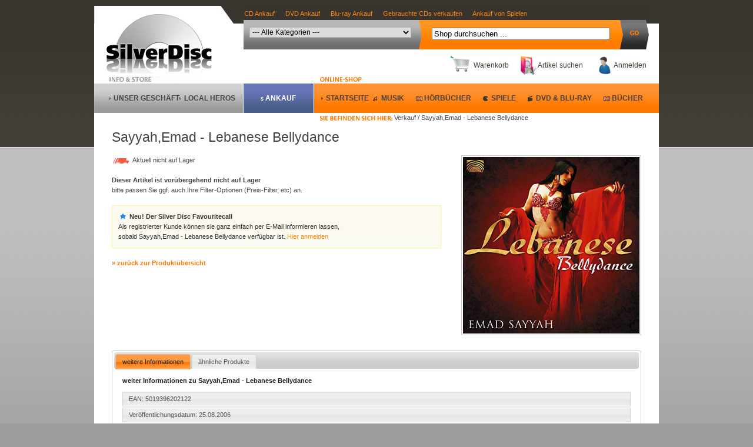

--- FILE ---
content_type: text/html; charset=UTF-8
request_url: https://www.secondhandcds.de/artikel/Sayyah-Emad-Lebanese-Bellydance/910462/5019396202122
body_size: 6312
content:
<!DOCTYPE html PUBLIC "-//W3C//DTD XHTML 1.0 Transitional//EN" "http://www.w3.org/TR/xhtml1/DTD/xhtml1-transitional.dtd">
<html xmlns="http://www.w3.org/1999/xhtml">
	<head>
    
     <script>
// Set to the same value as the web property used on the site
var gaProperty = 'UA-4705622-1';
// Disable tracking if the opt-out cookie exists.
var disableStr = 'ga-disable-' + gaProperty;
if (document.cookie.indexOf(disableStr + '=true') > -1) {
window[disableStr] = true;
}
// Opt-out function
function gaOptout() {
document.cookie = disableStr + '=true; expires=Thu, 31 Dec 2099 23:59:59 UTC; path=/';
window[disableStr] = true;
alert('Das Tracking durch Google Analytics wurde in Ihrem Browser für diese Website deaktiviert.');
}
</script>

<!-- Global site tag (gtag.js) - Google Analytics -->
<script async src="https://www.googletagmanager.com/gtag/js?id=UA-4705622-1"></script>
<script>
  window.dataLayer = window.dataLayer || [];
  function gtag(){dataLayer.push(arguments);}
  gtag('js', new Date());

  gtag('config', 'UA-4705622-1', { 'anonymize_ip': true });
</script> 
		<title>Musik: Sayyah,Emad - Lebanese Bellydance Online bestellen - Silver Disc</title>
		
		<base href="https://www.secondhandcds.de/" />
		<meta http-equiv="Content-Type" content="application/xhtml+xml; charset=utf-8" />
		<meta http-equiv="Content-Language" content="de" /> 
		<meta name="description" content="Sayyah,Emad Lebanese Bellydance online bestellen bei Silver Disc" />
		<meta name="robots" content="noindex,follow" />
		
		
		
		<link href="css/frontend_styles.css" rel="stylesheet" type="text/css" />  
		
		<link href="css/slv-ui/jquery-ui-1.8.custom.css" rel="stylesheet" type="text/css" />  
		
		
		
		<script type="text/javascript" src="js/jquery-1.4.2.min.js"></script>
		
		<script type="text/javascript" src="js/jquery-ui-1.8.custom.min.js"></script>
		
		<script type="text/javascript" src="js/functions.fe.artikel.js"></script>
		
			
		<script type="text/javascript" src="https://apis.google.com/js/plusone.js">
			{lang: 'de'}
		</script>	
		<script type="text/javascript" src="js/functions.fe.js"></script>
		<script type="text/javascript">
			var kdt;
			var lastKeyPressCode;
			
			$(function() { 	
 				$('#sTerm').keydown(function(event) {
 					lastKeyPressCode = event.keyCode;
 					clearTimeout(kdt);
					kdt = setTimeout(onXChange, 500);
 				});
 				
			});
			
			function onXChange() {
 				ajaxCatSearch(lastKeyPressCode, 'https://www.secondhandcds.de/suche/ajax_cat'); 
 			}

		</script>
		
		
		<link rel="image_src" href="https://www.secondhandcds.de/images/products/5/0/5019396202122_small.jpg" />
		
		
	</head>
	<body>
		<div id="mainContainer">
			<div id="header">
			
			<div id="ankauf-links" style="position:absolute; width:520px; height:24px; z-index:1; left:255px; top:5px; visibility: visible">
<a href="https://www.secondhandcds.de/ankauf/cd-ankauf.html" title="CD Ankauf"><font color="#FC8510">CD Ankauf</font></a>&nbsp; &nbsp; &nbsp;
<a href="https://www.secondhandcds.de/ankauf/dvd-ankauf.html" title="DVD Ankauf"><font color="#FC8510">DVD Ankauf</font></a>&nbsp; &nbsp; &nbsp;
<a href="https://www.secondhandcds.de/ankauf/blu-ray-ankauf.html" title="Blu-ray Ankauf"><font color="#FC8510">Blu-ray Ankauf</font></a>&nbsp; &nbsp; &nbsp;
<a href="https://www.secondhandcds.de/ankauf/gebrauchte-cds-verkaufen.html" title="Gebrauchte CDs verkaufen"><font color="#FC8510">Gebrauchte CDs verkaufen</font></a>&nbsp; &nbsp; &nbsp;
<a href="https://www.secondhandcds.de/ankauf/spiele-xbox-wii-ps3-games-ankauf-und-verkauf.html" title="Ankauf von Spielen"><font color="#FC8510">Ankauf von Spielen</font></a>
</div>	
			
				<div id="logo"><a href="https://www.secondhandcds.de" title="Verkauf von gebrauchten und neuer Musik, Filmen, Büchern und Spielen"><img src="images/logo.jpg" alt="Silver Disc" /></a></div>
				<div id="rHeader">
					<div id="searchbar">
						<form action="https://www.secondhandcds.de/suche/nach/interpret_titel" method="post">
							<select id="sCat" name="termcat">
								<option value="all">--- Alle Kategorien ---</option>
								<option class="parenSearchCat" value="maincat-3">Musik</option>
								 
																		<option value="subcat-Ambient">Ambient</option>
								 
																		<option value="subcat-Blues">Blues</option>
								 
																		<option value="subcat-Chansons">Chansons</option>
								 
																		<option value="subcat-Christmas">Christmas</option>
								 
																		<option value="subcat-Comedy-Kabarett">Comedy-Kabarett</option>
								 
																		<option value="subcat-Country">Country</option>
								 
																		<option value="subcat-Dance">Dance</option>
								 
																		<option value="subcat-DJ-Mix">DJ Mix</option>
								 
																		<option value="subcat-Drum-Bass">Drum &amp; Bass</option>
								 
																		<option value="subcat-Dub">Dub</option>
								 
																		<option value="subcat-Easy-Listening">Easy Listening</option>
								 
																		<option value="subcat-Elektro">Elektro</option>
								 
																		<option value="subcat-Funk">Funk</option>
								 
																		<option value="subcat-Geraeusche">Geräusche</option>
								 
																		<option value="subcat-House">House</option>
								 
																		<option value="subcat-Indie">Indie</option>
								 
																		<option value="subcat-Instrumental">Instrumental</option>
								 
																		<option value="subcat-Jazz">Jazz</option>
								 
																		<option value="subcat-Jungle">Jungle</option>
								 
																		<option value="subcat-Klassik">Klassik</option>
								 
																		<option value="subcat-Lounge-Downbeat">Lounge &amp; Downbeat</option>
								 
																		<option value="subcat-Meditation">Meditation</option>
								 
																		<option value="subcat-Metal">Metal</option>
								 
																		<option value="subcat-Musical">Musical</option>
								 
																		<option value="subcat-New-Age">New Age</option>
								 
																		<option value="subcat-Oldies">Oldies</option>
								 
																		<option value="subcat-Rap">Rap</option>
								 
																		<option value="subcat-Reggae">Reggae</option>
								 
																		<option value="subcat-Rock-Pop">Rock Pop</option>
								 
																		<option value="subcat-Sampler-00">Sampler 00</option>
								 
																		<option value="subcat-Sampler-01">Sampler 01</option>
								 
																		<option value="subcat-Sampler-02">Sampler 02</option>
								 
																		<option value="subcat-Sampler-03">Sampler 03</option>
								 
																		<option value="subcat-Sampler-04">Sampler 04</option>
								 
																		<option value="subcat-Sampler-05">Sampler 05</option>
								 
																		<option value="subcat-Sampler-07">Sampler 07</option>
								 
																		<option value="subcat-Sampler-08">Sampler 08</option>
								 
																		<option value="subcat-Sampler-09">Sampler 09</option>
								 
																		<option value="subcat-Sampler-10">Sampler 10</option>
								 
																		<option value="subcat-Sampler-60">Sampler 60</option>
								 
																		<option value="subcat-Sampler-70">Sampler 70</option>
								 
																		<option value="subcat-Sampler-80">Sampler 80</option>
								 
																		<option value="subcat-Sampler-88">Sampler 88</option>
								 
																		<option value="subcat-Sampler-90">Sampler 90</option>
								 
																		<option value="subcat-Sampler-91">Sampler 91</option>
								 
																		<option value="subcat-Sampler-92">Sampler 92</option>
								 
																		<option value="subcat-Sampler-94">Sampler 94</option>
								 
																		<option value="subcat-Sampler-96">Sampler 96</option>
								 
																		<option value="subcat-Sampler-97">Sampler 97</option>
								 
																		<option value="subcat-Sampler-99">Sampler 99</option>
								 
																		<option value="subcat-Schlager">Schlager</option>
								 
																		<option value="subcat-Ska">Ska</option>
								 
																		<option value="subcat-Soul">Soul</option>
								 
																		<option value="subcat-Soundtrack">Soundtrack</option>
								 
																		<option value="subcat-Techno">Techno</option>
								 
																		<option value="subcat-Trainer">Trainer</option>
								 
																		<option value="subcat-Trance">Trance</option>
								 
																		<option value="subcat-Trip-Hop">Trip Hop</option>
								 
																		<option value="subcat-Volksmusik">Volksmusik</option>
								 
																		<option value="subcat-World">World</option>
								 
																		<option value="subcat-World-Afrika">World - Afrika</option>
								 
																		<option value="subcat-World-Europa">World - Europa</option>
								 
																		<option value="subcat-World-Latino">World - Latino</option>
								 
																		<option value="subcat-World-Oriental">World - Oriental</option>
								 
																		<option value="subcat-World-Ostasien">World - Ostasien</option>
								 
																		<option value="subcat-World-Sonstiges">World - Sonstiges</option>
								 
																		<option value="subcat-World-Wide">World - Wide</option>
								 
																		<option value="subcat-Sampler-11">Sampler 11</option>
								 
																		<option value="subcat-Sampler-12">Sampler 12</option>
								 
																		<option value="subcat-Big-Beat">Big Beat</option>
								 
																		<option value="subcat-Hoerbuch">Hörbuch</option>
								 
																		<option value="subcat-Hoerspiel">Hörspiel</option>
								 
																		<option value="subcat-Kinderhoerbuecher">Kinderhörbücher</option>
								 
																		<option value="subcat-Kinderhoerspiel">Kinderhörspiel</option>
								 
																		<option value="subcat-Kindermusik">Kindermusik</option>
								 
																		<option value="subcat-Kuschelsampler">Kuschelsampler</option>
								 
																		<option value="subcat-Sampler-06">Sampler 06</option>
								 
																		<option value="subcat-Sampler-50">Sampler 50</option>
								 
																		<option value="subcat-Sampler">Sampler</option>
								 
																		<option value="subcat-Sampler-87">Sampler 87</option>
								 
																		<option value="subcat-Sampler-89">Sampler 89</option>
								 
																		<option value="subcat-Sampler-93">Sampler 93</option>
								 
																		<option value="subcat-Sampler-95">Sampler 95</option>
								 
																		<option value="subcat-Sampler-98">Sampler 98</option>
								 
																		<option value="subcat-Sampler-13">Sampler 13</option>
								 
																		<option value="subcat-Sampler-14">Sampler 14</option>
								 
																		<option value="subcat-Sampler-15">Sampler 15</option>
								 
																		<option value="subcat-Sampler-16">Sampler 16</option>
								 
																		<option value="subcat-Sampler-17">Sampler 17</option>
																
								<option class="parenSearchCat" value="maincat-2">Videospiele</option>
								 
																		<option value="subcat-3D-Shooter">3D Shooter</option>
								 
																		<option value="subcat-Action-Adventure">Action Adventure</option>
								 
																		<option value="subcat-Adventure">Adventure</option>
								 
																		<option value="subcat-Anwendung">Anwendung</option>
								 
																		<option value="subcat-Aufbauspiel">Aufbauspiel</option>
								 
																		<option value="subcat-Auto-Motorrad">Auto Motorrad</option>
								 
																		<option value="subcat-Beatem-Up">Beat'em Up</option>
								 
																		<option value="subcat-Denk-und-Kinder">Denk und Kinder</option>
								 
																		<option value="subcat-Fliegen">Fliegen</option>
								 
																		<option value="subcat-Jump-and-Run">Jump and Run</option>
								 
																		<option value="subcat-Karaoke">Karaoke</option>
								 
																		<option value="subcat-Rollenspiel">Rollenspiel</option>
								 
																		<option value="subcat-Simulation">Simulation</option>
								 
																		<option value="subcat-Sport">Sport</option>
								 
																		<option value="subcat-Strategie">Strategie</option>
								 
																		<option value="subcat-Taktik-Shooter">Taktik Shooter</option>
								 
																		<option value="subcat-Trainer">Trainer</option>
																
								<option class="parenSearchCat" value="maincat-4">DVD & Blu-ray</option>
								 
																		<option value="subcat-Abenteuer">Abenteuer</option>
								 
																		<option value="subcat-Action">Action</option>
								 
																		<option value="subcat-Anime">Anime</option>
								 
																		<option value="subcat-Bollywood">Bollywood</option>
								 
																		<option value="subcat-Doku">Doku</option>
								 
																		<option value="subcat-Drama">Drama</option>
								 
																		<option value="subcat-Eastern">Eastern</option>
								 
																		<option value="subcat-Erotik">Erotik</option>
								 
																		<option value="subcat-Heimatfilm">Heimatfilm</option>
								 
																		<option value="subcat-Historie">Historie</option>
								 
																		<option value="subcat-Horror">Horror</option>
								 
																		<option value="subcat-Kinderfilme">Kinderfilme</option>
								 
																		<option value="subcat-Klassiker">Klassiker</option>
								 
																		<option value="subcat-Komoedie">Komödie</option>
								 
																		<option value="subcat-Krieg">Krieg</option>
								 
																		<option value="subcat-Krimi">Krimi</option>
								 
																		<option value="subcat-Literaturverfilmung">Literaturverfilmung</option>
								 
																		<option value="subcat-Maerchen">Märchen</option>
								 
																		<option value="subcat-Musik-DVD">Musik DVD</option>
								 
																		<option value="subcat-Romantik">Romantik</option>
								 
																		<option value="subcat-Science-Fiction">Science Fiction</option>
								 
																		<option value="subcat-Serie">Serie</option>
								 
																		<option value="subcat-Sport">Sport</option>
								 
																		<option value="subcat-Thriller">Thriller</option>
								 
																		<option value="subcat-Trainer">Trainer</option>
								 
																		<option value="subcat-UMD">UMD</option>
								 
																		<option value="subcat-Vortrag">Vortrag</option>
								 
																		<option value="subcat-Western">Western</option>
								 
																		<option value="subcat-Zeichentrick">Zeichentrick</option>
								 
																		<option value="subcat-Anspruch">Anspruch</option>
								 
																		<option value="subcat-Blu-ray-Disc">Blu-ray Disc</option>
								 
																		<option value="subcat-Biografie">Biografie</option>
								 
																		<option value="subcat-Buehne">Bühne</option>
								 
																		<option value="subcat-Fantasy">Fantasy</option>
								 
																		<option value="subcat-Katastrophenfilm">Katastrophenfilm</option>
								 
																		<option value="subcat-Monumental">Monumental</option>
								 
																		<option value="subcat-Musical">Musical</option>
								 
																		<option value="subcat-Comicverfilmung">Comicverfilmung</option>
								 
																		<option value="subcat-Animation">Animation</option>
								 
																		<option value="subcat-Tanzfilm">Tanzfilm</option>
								 
																		<option value="subcat-Kinderserie">Kinderserie</option>
																
								<option class="parenSearchCat" value="maincat-7">Bücher</option>
								 
																		<option value="subcat-Buch">Buch</option>
								 
																		<option value="subcat-Buch-Bildband">Bildband</option>
								 
																		<option value="subcat-Buch-Biographie">Biographie</option>
								 
																		<option value="subcat-Buch-ComicHumor">Comic&amp;Humor</option>
								 
																		<option value="subcat-Buch-Computer">Computer</option>
								 
																		<option value="subcat-Buch-Esoterik">Esoterik</option>
								 
																		<option value="subcat-Buch-Fachbuch">Fachbuch</option>
								 
																		<option value="subcat-Buch-Fantasy">Fantasy</option>
								 
																		<option value="subcat-Buch-Hobby">Hobby</option>
								 
																		<option value="subcat-Buch-Kinderbuch">Kinderbuch</option>
								 
																		<option value="subcat-Buch-Kochen">Kochen</option>
								 
																		<option value="subcat-Buch-Krieg">Krieg</option>
								 
																		<option value="subcat-Buch-KrimiThriller">Krimi&amp;Thriller</option>
								 
																		<option value="subcat-Buch-KulturGeschichte">Kultur&amp;Geschichte</option>
								 
																		<option value="subcat-Buch-Lexikon">Lexikon</option>
								 
																		<option value="subcat-Buch-MedizinGesundheit">Medizin&amp;Gesundheit</option>
								 
																		<option value="subcat-Buch-MusikFilm">Musik&amp;Film</option>
								 
																		<option value="subcat-Buch-Naturwissenschaft">Naturwissenschaft</option>
								 
																		<option value="subcat-Buch-Politik">Politik</option>
								 
																		<option value="subcat-Buch-Ratgeber">Ratgeber</option>
								 
																		<option value="subcat-Buch-Reise">Reise</option>
								 
																		<option value="subcat-Buch-Religion">Religion</option>
								 
																		<option value="subcat-Buch-RomaneGedichte">Romane&amp;Gedichte</option>
								 
																		<option value="subcat-Buch-Schulbuch">Schulbuch</option>
								 
																		<option value="subcat-Buch-Science-Fiction">Science Fiction</option>
								 
																		<option value="subcat-Buch-Sprache">Sprache</option>
								 
																		<option value="subcat-Buch-Technik">Technik</option>
								 
																		<option value="subcat-Buch-Tiere">Tiere</option>
																
								
							</select>
							<input type="text" id="sTerm" name="term" autocomplete="off" value="Shop durchsuchen ..."/>
							<script type="text/javascript">
								$('#sTerm').toggleValue('Shop durchsuchen ...');
							</script>
							<input type="image" alt="Suchen"  class="sBtn" src="https://www.secondhandcds.de/images/dot.gif">
						</form>
						<div id="result_holder"></div>
					</div>
					
					<div id="metaNav">
												<a href="https://www.secondhandcds.de/account" class="login_icon" title="Zu Ihrem Kundenaccount">Anmelden</a>
												
						<a href="https://www.secondhandcds.de/suche" class="search_icon" title="Suche nach Interpret und Titel, Songtiel oder EAN">Artikel suchen</a>
						
												<a onclick="openModalCart('https://www.secondhandcds.de/');" class="cart_icon" title="Ihr Warenkorb" rel="nofollow"> Warenkorb</a>
						<div id="modal_cart">
							<div id="cart_holder"></div>
						</div>
						
					</div>
					
					<div id="followNav">
						Verkauf / Sayyah,Emad - Lebanese Bellydance
					</div>
					
					<div class="clear"></div>
					<div id="langSelect">
						<!-- <a href="https://www.secondhandcds.de/" title="deutsch"><img src="images/flag_de.png"></a><br>
						<a onclick="alert('Cooming soon!');" title="english"><img src="images/flag_en_deactive.png"></a><br>
						<a onclick="alert('En Breve');" title="espanol"><img src="images/flag_es_deactive.png"></a><br>
						<a onclick="alert('Bientôt');" title="français"><img src="images/flag_fr_deactive.png"></a><br>
						-->
					</div>
					
					
				</div>
			</div>
			
			<div id="navigation">
								<ul>
					<li class="first"><a href="https://www.silverdisc.de/wir-ueber-uns/" target="_slv" title="Wer ist Silver Disc">Unser Geschäft</a></li>
					<li class="second"><a href="https://www.silverdisc.de/lokale-musik/" target="_slv" title="Kuensteler bei uns aus dem Kiez">Local Heros</a></li>
					<li class="third"><a href="https://www.secondhandcds.de/ankauf" title="Online Ankauf von gebrauchten und neuen CD, DVD, Blu-ray und Spielen">Ankauf</a></li>
					
					<li class="fourth"><a href="https://www.secondhandcds.de/" title="">Startseite</a></li>
					
					<li class="dynamic music"><a href="https://www.secondhandcds.de/verkauf/musik" title="">Musik</a></li>
					<li class="dynamic audiobook"><a href="https://www.secondhandcds.de/verkauf/hoerbuecher" title="">Hörbücher</a></li>
					<li class="dynamic game"><a href="https://www.secondhandcds.de/verkauf/videospiele" title="">Spiele</a></li>
					<li class="dynamic video"><a href="https://www.secondhandcds.de/verkauf/video" title="">DVD & Blu-Ray</a></li>
					<li class="dynamic book"><a href="https://www.secondhandcds.de/verkauf/buecher" title="">Bücher</a></li>
				</ul>
			</div>

			<div class="outline-creator">		
				<div id="main" class="middle layout-1column">
					
															
					<div class="product">
	
		<div itemscope itemtype="http://schema.org/Product">
	<h1 itemprop="name">Sayyah,Emad - Lebanese Bellydance</h1>
	<br/>
	<div class="product_image"><img src="https://www.secondhandcds.de/images/products/5/0/5019396202122.jpg" width="300px" alt="Sayyah,Emad - Lebanese Bellydance" itemprop="image" /></div>
	
	<div class="product_desc">
		<span class="replenishment r1">Aktuell nicht auf Lager</span><br/>
		<br/>
		<div class="variants">
				
			<strong>Dieser Artikel ist vorübergehend nicht auf Lager</strong><br/>bitte passen Sie ggf. auch Ihre Filter-Optionen (Preis-Filter, etc) an.
			<br/><br/>
						<div class="ui-widget">
				<div class="ui-state-highlight" style="padding:10px;">
					<span class="ui-icon ui-icon-star" style="float: left; margin-right: 0.3em;"></span>
										<strong>Neu! Der Silver Disc Favouritecall</strong><br/>
					Als registrierter Kunde können sie ganz einfach per E-Mail informieren lassen,<br/>sobald Sayyah,Emad - Lebanese Bellydance  verfügbar ist. <a href="https://www.secondhandcds.de/account" style="color:#ff8800;" title="registrieren">Hier anmelden</a>
									</div>
			</div>
					
				</div>

						
		<br/>
		<a href=""><strong>&raquo; zurück zur Produktübersicht</strong></a><br/><br/>
		
		
	</div></div>
	
	<div class="clear"></div>
	
	<div id="tabs">
		<ul>
			<li><a href="#tabs-1">weitere Informationen</a></li>
			
						
			<li><a href="#tabs-3">ähnliche Produkte</a></li>
			
		</ul>
		
		<div id="tabs-1">
			<p><strong>weiter Informationen zu Sayyah,Emad - Lebanese Bellydance</strong></p>
			<ul class="ui-sortable">
				<li class="ui-state-default">EAN: 5019396202122</li>
				<li class="ui-state-default">Veröffentlichungsdatum: 25.08.2006</li>
				<li class="ui-state-default">Label: Arc Music Productions (DA Music)</li>
				<li class="ui-state-default">Format:  Audio CD </li>
			</ul>
		</div>
		
				
		<div id="tabs-3">
			<div id="container">
					</div>
			<div class="clear"></div>
		</div>
	</div>
	<p>
		* Es erfolgt kein Ausweis der Umsatzsteuer, da der Umsatz der Differenzbesteuerung gem. §25a UStG unterliegt. Preise zzgl. <a onmouseover="helper('versandkosten', this, 'https://www.secondhandcds.de/');" onmouseout="helper(false);" title="">Versandkosten</a>
	</p>

	<p>
	 <a href='https://www.amazon.de/gp/product/B000H80L2M?tag=silverdisc01-21' rel="nofollow" target="_blank">Bei Amazon kaufen</a>
	</p>
	<div class="clear"></div>
	
</div>
<script type="text/javascript">
	$(function() {
		$("#tabs").tabs({
			collapsible: true,
			selected: 0
		});
		
				
		loadSimilarities('https://www.secondhandcds.de/', '#tabs-3', '5019396202122');
		
			});
</script>
					
				</div>

			</div>
			
			<div id="footer">
				<div id="contactFooter">
					
					
					<ul>
						<li class="first">
							<img src="images/static_teaser/headset.jpg" alt="Kontakt" />
						</li>
						<li class="second">
							
							<h5>Unser Silver Disc Service</h5>
							Silver Disc ist Ihr professioneller Partner beim <a href="https://www.secondhandcds.de/verkauf" title="Verkauf von gebrauchten und neuen CDs, Büchern, Spielen, DVDs und Blu-rays">Verkauf</a> und <a href="https://www.secondhandcds.de/ankauf" title="Ankauf von gebrauchten Büchern,CDs, DVDs, Spielen uvm.">Ankauf</a> von Musik und Filmen. Bei Fragen bieten wir Ihnen den bestmöglichen Service. Wir freuen uns auf Sie!
						</li>
						<li class="third">
							<h5>Rufen Sie uns zum Festnetztarif an!</h5>
							<strong>Telefon: 030 - 6 18 93 42</strong><br />
							Montag - Donnerstag: 10:00 - 19:00 Uhr<br />
                            Freitag: &nbsp; &nbsp; &nbsp;&nbsp;&nbsp;&nbsp;&nbsp;&nbsp;&nbsp;&nbsp;10:00 - 18:00 Uhr<br />
							Samstag: &nbsp; &nbsp; &nbsp;&nbsp;&nbsp;&nbsp;&nbsp;&nbsp;&nbsp;&nbsp;11:00 - 13:00 Uhr<br />
							<a href="mailto:laden@silverdisc.de">Uns per E-Mail kontaktieren</a>
						</li>
						<li class="fourth">
							<!--<h5>Newsletter Anmeldung:</h5>-->
							<!--Bitte geben Sie Ihre E-Mail Adresse ein:<br/>-->
							<!--<form action="https://www.secondhandcds.de/startseite/newsletter_doi" method="post">-->
								<!--<input type="text" name="nladd" class="input-text" style="width:190px;"/>-->
								<!--<input type="submit" id="nladdsubmit" value="Eintragen"/>-->
								<!--<script>-->
								<!--$("#nladdsubmit").button({-->
									<!--icons: {primary: 'ui-icon-gear'}-->
								<!--});-->
								<!--</script>-->
							<!--</form>-->
					
						</li>
					</ul>
					<div class="clear"></div>
					<a href="https://www.secondhandcds.de/informationen/zahlungsarten" title="Bezahmethoden PayPal"><img src="images/banner/payment.png" alt="Bezahmethoden PayPal" /></a>
					
				</div>	
				
								
					
				<div id="mainFooter">
					<a href="https://www.secondhandcds.de/informationen/ankaufsbedingungen" title="Ankaufsbedingungen">Ankaufsbedingungen</a> |
					<a href="https://www.secondhandcds.de/informationen/agb" title="AGB">AGB</a> |
					<a href="https://www.secondhandcds.de/informationen/datenschutzhinweis" title="Datenschutzhinweis">Datenschutzhinweis</a> |
					<a href="https://www.secondhandcds.de/informationen/widerruf" title="Widerrufsbelehrung">Widerrufsbelehrung</a> |
					<a href="https://www.secondhandcds.de/informationen/muster_widerruf" title="Muster Widerrufformular">Muster Widerrufformular</a> |
					<a href="https://www.secondhandcds.de/informationen/versandkosten_lieferung" title="Versandkosten und Lieferung">Versandkosten und Lieferung</a> |
					<a href="https://www.secondhandcds.de/informationen/zahlungsarten" title="Zahlungsarten">Zahlungsarten</a> |
					<a href="https://www.secondhandcds.de/informationen/impressum" title="Impressum">Impressum</a> |
					<a href="https://www.secondhandcds.de/informationen/anfahrt" title="Anfahrtsbeschreibung">Anfahrtsbeschreibung</a> |
					<a href="https://www.secondhandcds.de/sitemap/produkte/musik" title="Alle CDs, DVDs, Blu-ray, Spiele und Bücher - Silver Disc Ankauf Verkauf">Alle Artikel</a>
					
					
					
					
					
				</div>
				
				<div id="testtext">				
						<br/><br/><br/><br/><br/>
					</div>
				
			</div>
			
		</div>
		<div id="helper"><div id="help_holder"></div></div>
		<div id="scrollHelper">
			<div class="sHCenter">
				<a href="#" id="toTop">Nach oben scrollen</a>
				
				<a href="https://www.secondhandcds.de/suche" class="search_icon" title="Suche nach Interpret und Titel, Songtiel oder EAN">Artikel suchen</a>
					
								<a onclick="openModalCart('https://www.secondhandcds.de/');" class="cart_icon" title="Ihr Warenkorb"> Warenkorb</a> 
			</div> 
		</div>
	</body>

</html>


--- FILE ---
content_type: text/html; charset=UTF-8
request_url: https://www.secondhandcds.de/artikel_ajax/prepareSimilarities
body_size: 38
content:
EXIT

--- FILE ---
content_type: text/css
request_url: https://www.secondhandcds.de/css/frontend_styles.css
body_size: 3650
content:
	HTML {
		/*overflow-y:scroll;*/
	}
	
	BODY {
		/*overflow-y:hidden;*/
		margin:0; 
		padding:0;
		background:#9d9d9d url(../images/pageBg.jpg) repeat-x;

		margin-top:0;
		
		color:#444444;
		font:11px/1.55em arial,helvetica,sans-serif;
	}
	
	FORM {
		margin:0;
	}
	
	IMG {
		border:0;
	}
	
	A {
		text-decoration:none; 
		color:#444444;
	}
	
	a.selected {
		color:#ff7800 !important;
	}
	
	a.blue {
		color:#6775b7 !important;
	}
	
	LABEL {
		cursor:pointer;
	}
		
	
	input.input-text, select, textarea {
		border:1px solid #B6B6B6;
		font:12px arial,helvetica,sans-serif;
	}
	input, select, button {
		vertical-align:middle;
	}
	
	input.input-text:focus {
		background:#ffe6c9 !important;
		
	}
	
		
	#mainContainer {
		position:relative;
		width:960px;
		height:auto;
		margin-left:auto;
		margin-right:auto;
	}
	
		
		#header {
			position:relative; 
			top:0;
			left:0;
			height:115px;
			margin-top:10px; 
			padding:0;
			z-index:1; 
		}
			
			#langSelect {
				position:relative; 
				top:-50px; 
				left:706px;
				width:15px;
			}
		
			#logo {
				float:left; 
				width:237px; 
				height:115px; 
			}
			
			#rHeader {
				float:left;
				width:706px; 
				height:115px; 
				padding-left:17px;
				background:url(../images/rHeadBg.jpg) repeat-x;
			}
			
			#searchbar {
				position:relative;
				width:690px; 
				height:75px;
				background:url(../images/searchBarBg.jpg) no-repeat;
			}
				
				#searchbar .sBtn {
					height:50px; 
					width:60px; 
					background-color:transparent;
					position:relative; 
					left:630px;
					top:24px;
				}
			
				#sCat {
					position:absolute; 
					top:36px;
					left:10px;
					width:275px; 
				}    
				
				#sCatContent {
					position:inherit !important; 
					width:275px; 
				}        
				
				
					
					#sCat option {
						margin-left:20px;
					}
					
					#sCat option.first {
						margin-left:0;	
					}
				
					#sCat option.parent-cat {
						background-color:#ff7800; 
						font-weight:bold;
						margin-left:0;
					}

				
				#sTerm {
					position:absolute; 
					top:37px; 
					left:320px; 
					width:295px;
				}
			
			
			#metaNav {
				color:#473c2d;
				text-align:right; 
				width:685px;
				padding:10px 5px 0 0;
				height:32px;
			}
			
				#metaNav a {
					color:#473c2d;
				}
		
		#navigation {
			position:relative;
			width:960px;
			height:90px;
			/*background:#fff url(../images/slv/topNaviBg.png) 0 5px no-repeat;*/
			background:#fff url(../images/topNaviBg_new.png) 0 5px no-repeat;
			margin:0; 
			padding:0;
			z-index:0;
			font-size:1.1em;
		}
		
		#followNav {
			position:absolute; 
			top:182px;
			left:510px;
			z-index:100; 
		}
		
			#navigation UL {
				position:relative; 
				top:34px;
				left:25px;
				margin:0; 
				padding:0; 
			}
			
				#navigation UL LI {
					list-style-type:none; 
					float:left; 
					text-transform:uppercase;
					font-weight:bold;
					width:112px;
					
				}
				
					#navigation LI  {
						background: url(../images/staticNavA.gif) no-repeat scroll 0 6px transparent;
						padding-left:8px;
					}
					
					#navigation A:hover {
						color:#fff;
					}
					
					#navigation .first {
						
					}
					
					#navigation .second {
						width:100px;
						margin-right:30px;
					}
					
					#navigation .third {
						width:50px;
						margin-right:45px;
						background: url(../images/staticNavAA.png) no-repeat scroll 0 5px transparent;
					}
					#navigation .third a {
						color:#fff; 
					}
					
					#navigation .fourth {
						width:80px;
					}
					
					#navigation .dynamic {
						width:auto !important;
						margin-right:20px;
						padding-left:14px;
					} 
					
					#navigation .music {
						background: url(../images/nav_musik.png) no-repeat scroll 0 5px transparent;
					}
					
					#navigation .audiobook {
						background: url(../images/nav_book.png) no-repeat scroll 0 5px transparent;
					}
					
					#navigation .game {
						background: url(../images/nav_pacman.png) no-repeat scroll 0 4px transparent;
					}
					
					#navigation .video {
						background: url(../images/nav_dvd.png) no-repeat scroll 0 3px transparent;
					}
					
					#navigation .book {
						background: url(../images/nav_book.png) no-repeat scroll 0 5px transparent;
					}
	
	.outline-creator  {
		background:none repeat scroll 0 0 #FFFFFF;
		position:relative;
		z-index:0;
	}
	.outline-creator {
		padding-top:5px;
	}
	
	a  {
		cursor:pointer !important;
	}
	
	.outline-creator a {
		color:#FF7800;
		text-decoration:none;
	}
	
	
	/* LAYOUTS */ 
	
	.layout-1column  {
		padding:0 30px 40px;
	}
	
	.middle {
		min-height:350px;
	}
	
	/* LAY END */
	
	
	#footer {
		border-top:5px solid #ff7800;		
	}
	
		#contactFooter {
			
			padding:10px 16px 10px 16px; 
			margin-bottom: 16px;
			background-color: #fff;	
			background:#fff url(../images/pageBottomBg.jpg) bottom right no-repeat;
		}
		
			#contactFooter a {
				background:none; 
				padding:0; 
				margin:0; 
				font-weight:bold; 
			}
		
			#contactFooter ul {
				margin:0; 
				padding:0; 
				list-style-type: none; 
			}
			
			#contactFooter ul li {
				float:left; 
				width:254px;
				margin-right:20px;
			}
			
				#contactFooter .first {
					width:86px; 
				}
				
		#centeredFooter, #centeredFooter A { text-align:center; color:#fff; }
	
	
	
	
	
	h1, h3 {
		font-size:1.35em;
		line-height:1.2em;
		margin-bottom:0.4em;
	}
	
	h1 {
		font-size:23px;
		font-weight:normal !important;
		margin:0;
		text-align:left;
		text-transform:none !important;
	}
	
	
	h5 {
		font-size:1.05em;
		line-height:1.35em;
		margin-bottom:0.4em;
	}
	
	
	.category-select {
		margin:0; 
		padding:0;
	}
	
	.category-select li {
		list-style-type:none; 
		float:left; 
		margin-right:20px; 
		width:100px;
		
	}
	
	#pagination {
		border:1px solid #c9c9c9; 
		margin:1px 0 1px 0;
		padding:5px 10px 5px 10px;
	}
	
		#pagination div {
			width:33%;
			float:left; 
		}
		
		#pagination .center {
			text-align:center; 
			width:34%;
		}
		
		#pagination .center strong,
		#pagination .center a {
			background:#c9c9c9;  
			padding:0 4px 0 4px;
		}
	
	.item {
		padding:10px 0 20px 0;
		margin-bottom:10px;
		border-bottom:1px solid #c9c9c9; 
		
	}
		
		
		.product .product_image,
		.item .product_image {
			width:160px; 
			min-height:140px; 
			overflow-x:hidden;
			
			padding:2px; 
			border:1px solid #c9c9c9;
			
			float:left; 
			
			margin-right:25px; 
			
			text-align:center;
		}
		
			.alert .product_image {
				width:75px;
				min-height:0px !important;  
			}
			
			
			.product .product_image {
				float:right;
				width:300px;
				height:300px;
				overflow:hidden;
				margin-bottom:25px; 
				margin-right:0; 
				margin-left:25px;
				vertical-align:center;
			}
		
		.product .product_desc,
		.item .product_desc {
			width:450px;
			float:left;
		}
			.product .product_desc {
				width:560px;
			}
		
		.item .product-purchase {
			float:left; 
			width:160px;
			margin-left:20px;
			border-left:1px solid #c9c9c9; 
			padding-left:20px;
		}
		
		.product .variant,
		.item .variant {
			border-bottom:1px solid #c9c9c9;
			padding:0 0 5px 0;
			margin:0 0 5px 0;
		}
		
		.product .variant span,
		.item .variant span {
			float:left;
		}
		
			.product .variant span.condition ,
			.item .variant span.condition {
				width:170px; 
				padding-right:20px;
			}
			
			.product .variant span.price,
			.item .variant span.price {
				width:80px;
				font-weight:bold;
				color:#ff7800;
				font-size:13pt;
			}
			
			.product .variant span.price.special,
			.item .variant span.price.special {
				width:80px;
				font-weight:bold;
				color:green;
				font-size:13pt;
			}
			
			.product .variant span.price.yellow ,
			.item .variant span.price.yellow {
				color:#000;
				 
				 
			}
			
			.product .variant span.price.yellow DIV,
			.item .variant span.price.yellow DIV {
				position:relative; 
				top:-20px;
				left:-8px;
				width:87px; 
				height:23px; 
				z-index:-200;
				background:url(../images/price_brush.png) 0 0 no-repeat;
			}
				
			
			.product .variant span.price EM, 
			.item .variant span.price EM{
				font-style:normal !important; 
			}
			
			.product .variant span.addto,
			.item .variant span.addto {
				width:auto !important;
				font-weight:bold;
				color:#ff7800;
				font-size:13pt;
			}
			
			span.addto .ui-button {
				width:175px;
			}
		
		.item H3 {
			color:#696969;
			font-size:10pt;
			margin-top:0;
		}
		
		.item H3 A {
			color:#696969;
		}
		
		.simproduct {
			float:left; 
			margin:20px;
			width:220px;
			height:235px;
			text-align:center;
		}
		
			.simproduct img {
				padding:2px;
				border:1px solid #c9c9c9;
			}
			
		
		.cart_items {
			float:left; 
			width:400px; 
			margin-right:50px;
		}
		
			.cart_items span {
				float:left; 
				margin-right:20px;
			}
			
			.cart_items span.title {
				width:180px;
			}
			
			.cart_items span.price {
				color:#FF7800;
			}
			
			.cart_items .item {
				border-bottom:1px solid #c9c9c9;
				padding:5px;
			}
			
			.cart_items .item img {
				width:45px; 
				height:45px; 
			}
		
		
		.cart_summary {
			float:left; 
		}
		
		.cart_summary a {
			color:#ff7800 !important;
		}
		.cart_summary strong {
			font-size:11pt; 
			color:#FF7800;
		}
		
		.cart_icon {
			background:url("../images/icons/cart.png") no-repeat; 
			padding-left:40px; 
			height:32px;
			line-height:32px;
			display:block; 
			float:right;
			font-size:9pt;
		}
		
		.cart_icon_full {
			background:url("../images/icons/cart_full.png") no-repeat; 
			padding-left:40px; 
			height:32px;
			line-height:32px;
			display:block; 
			float:right;
			font-size:9pt;
		}
		
		.checkout_icon {
			background:url("../images/icons/checkout.png") no-repeat; 
			padding-left:40px; 
			height:32px;
			line-height:32px;
			display:block; 
			float:right;
			font-size:9pt;
			margin-left:10px;
		}
		
		.search_icon {
			background:url("../images/icons/search.png") no-repeat; 
			padding-left:29px; 
			height:32px;
			line-height:32px;
			display:block; 
			float:right;
			font-size:9pt;
			margin-left:20px;
		}
		
		.login_icon {
			background:url("../images/icons/login.png") no-repeat; 
			padding-left:32px; 
			height:32px;
			line-height:32px;
			display:block; 
			float:right;
			font-size:9pt;
			margin-left:20px;
		}
		
		.replenishment {
			padding:0 0 0 35px; 
		}
		
		
		
		.r0 {
			height:20px;
			background:url("../images/replenishment.png") no-repeat scroll 0 0 transparent;
		}
		
		.r1 {
			height:20px;
			background:url("../images/replenishment.png") no-repeat scroll 0 -64px transparent;
		}
	
		.ui-sortable {
			list-style-type:none;
			padding:0; 
		}
		
			.ui-sortable li {
				padding:3px 10px 3px 10px;
				margin-bottom:2px; 
			}
		
	#result_holder {
		display:none;
		position:absolute;
		left:110px;
		top:62px;
		z-index:1000;
		width:490px; 
		
		padding:10px;
		
		border:1px solid #747474;
		background:white;
	}
		
		.result_item {
			border-bottom:1px solid #c9c9c9;
			padding-bottom:2px;
			margin-bottom:2px;
			cursor:pointer;
		}
		
			.result_item:hover {
				background:#e0e0e0; 
			}
		
		.result_item .product_image {
			border:1px solid #c9c9c9; 
			padding:2px; 
			float:left; 
			margin-right:10px;
		}
		
		.result_item .product_desc {
			float:left; 
			margin-right:15px;
			width:200px; 
		}
		
		.result_item .product_info {
			float:left; 
		}
		
		.result_item .price {
			color:#FF7800;
			font-weight:bold; 
			float:left; 
			text-align:right;
			width:80px;
		}
	
	.parenSearchCat {
		background:#FF7800;
	}
	
	
		.genre {
			border:1px solid #DEDEDE;
			height:31px;
			padding:0 10px 0 10px;
			margin:0; 
		}
		
		.genre ul, ol {
			margin:0; 
			padding:0;
			list-style:none outside none;
		}
		
			.genre-items li {
				margin:0;
				padding:0;
				float:left;
				background:#fff url(../images/slv/genre-arrow.gif) right 0 no-repeat;
				padding-right:10px;
				margin-right:5px;
				line-height:31px; 
				height:31px;
			}
				.genre-items li.last {
					background:transparent;
					margin-right:0; 
					padding-right:0;
				}				
			
			.genre-items li a {
				color:#696969;
			}
				.genre-items li.last a {
					/*color:#FF7800;*/
					color:#696969;
				}	
	
	
	/*startseite*/ 
	
	#left {
		width:200px; 
		margin-right:28px; 
		float:left; 
	}
	
		#left .box {
			background:#f6f6f6;
			margin-bottom:10px; 
		}
		
		#left .box.centered {
			text-align:center; 
			background:transparent;
		}
		
		#left .box .head {
			background:#e7e7e7;
			padding:1px 10px;
			color:#696969; 
			font-weight:bold;
		}
		
		#left .box .content {
			padding:10px;
		}
		
			#left .box .content input.input-text {
				height:20px;
				line-height:20px; 
			}
		
		#left .box.orange .head {
			background:#FF7800; 
			color:#fff;
		}
		
		#left .box.blue .head {
			background:#315c99; 
			color:#fff;
		}
		
		#left .box .content .newProduct {
			margin-bottom:5px;
		}
		
		#left .box .content .newProduct A {
			color:#444444 !important;
		}
		
		#left .box .content .newProduct IMG {
			padding:2px; 
			border:1px solid #c9c9c9; 
			float:left;
			margin-right:5px;
		}
	
	#right {
		width:657px;
		float:left; 
	}
	
	
	#searchControl {
		/*885*/
	}
	
		#searchControl .box {
			width:271px; 
			height:115px;
			float:left; 
			margin-right:10px; 
			border:1px solid #c9c9c9;
			padding:10px; 
		}
		
		#searchControl .box.last {
			width:272px;
			margin-right:0; 
		}
		
		#searchControl .box STRONG SPAN {
			color:#FF7800;
		}
		
		#searchControl .box INPUT.input-text {
			width:269px;
			height:22px;
			line-height:22px;
			margin:5px 0 5px 0;
		}
	
	.icon_newproducts {
		background:url("../images/icon_asterick.gif") no-repeat; 
		padding-left:15px;
		font-weight:bold;
	}
	
	.icon_rss {
		background:url("../images/icon_feed.gif") no-repeat; 
		padding-left:15px;
		font-weight:bold;
	}
	
	.special_offer_10p  {
		background:url("../images/slv/special_offer_10p.png") no-repeat scroll 0 0 transparent;
		height:60px;
		left:125px;
		top:-10px;
		position:absolute;
		width:60px;
	}
	
	S {
		color:#444 !important;
		font-size:8pt; 
	}
	
	
	#stepIndicator {
		border:1px solid #ff7800;
		padding:5px;
	}
	
		#stepIndicator UL {
			margin:0; 
			padding:0; 
		}
		
		#stepIndicator LI {
			list-style-type:none; 
			float:left; 
			height:33px; 
			line-height:33px;
			width:160px;
			padding-left:40px;
			margin-right:20px; 
			background:url(../images/icons/step_arrow_light.png) left 0 no-repeat; 
		}
		
		#stepIndicator LI.selected {
			background:url(../images/icons/step_arrow.png) left 0 no-repeat; 
		}
	
	.flr {
		float:right;
	}
	
	A.orange {
		color:#ff7800 !important;
	}
	
	P.limitwidth {
		width:650px;
	}
	
	#mainFooter {
		text-align:center;
		color:#eee; 
		
	}
	
		#mainFooter A {
			color:#fff;
		}
		
		#mainFooter A:HOVER {
			color:#ff7800;
		}
	
	.cms1CPLeft {
		width:400px;
		margin-right:20px;
		float:left;
	}
	
	.cms1CPRight {
		width:400px;
		float:left; 
	}
	
	#scrollHelper {
		display:none;
		width: 100%;
		border-top: 1px solid #ddd;
		background:#fff;
		text-align: center;
		padding: 10px;
		position: fixed;
		bottom: 0px;
		right: 0px;
		cursor: pointer;
		text-decoration:none;
		background:url(../images/toolbarBg.png) repeat-x; 

	}
		.sHCenter {
			width:940px;
			margin-left:auto;
			margin-right:auto;
		}
		
		#scrollHelper .cart_icon_full,
		#scrollHelper .cart_icon {
			
		}
	
		#toTop {
			float:left; 
		  	cursor: pointer;
		  	background:url(../images/toTop.png) no-repeat; 
		  	height:33px; 
		  	font-size:9pt; 
		  	line-height:33px;
		  	padding-left:35px;
		}

	
	.red {
		color:#ff0000;
	}
	
	.clear {
		clear:both;
	}
	
	
	
		

--- FILE ---
content_type: application/javascript
request_url: https://www.secondhandcds.de/js/functions.fe.artikel.js
body_size: 456
content:
	
	function loadSimilarities(baseUrl, obj, ean) {
		
		$(obj +' #container').html('<p><strong>Bitte warten</strong>, ähnliche Produkte werden geladen ...</p>');
		$.post(baseUrl+'artikel_ajax/prepareSimilarities', {ean:ean}, function(data) {
			if (data == 'EXIT') {
				$(obj +' #container').html(''); 
				$(obj +' #container').html('<p><strong>Zur Zeit sind keine ähnlichen Produkte verfügbar</strong></p>');
			}
			else {
				$(obj +' #container').html('<p><strong>Bitte warten, Produkte werden in kürze angezeigt.</strong></p>'); 
				showSimilarities(baseUrl, obj , ean, data, 0); 
			}
		});
		
	}
	
	function showSimilarities(baseUrl, obj, ean, eandata, nr) {
		
		es = eandata.split('|'); 
		if (nr < es.length) {
			$.post(baseUrl+'artikel_ajax/getSimilarityData', {ean:ean, simean:es[nr], nr:nr}, function(data) {
				if (data == 'NEXT') {
					$(obj +' #container').html(''); 
					$(obj +' #container').html('<p><strong>Zur Zeit sind keine ähnlichen Produkte verfügbar</strong></p>');
				}
				else {
					if (nr <= 0) { 
						$(obj +' #container').html('');
					}
					$(obj +' #container').append(data); 
					showSimilarities(baseUrl, obj, ean, eandata, nr+1); 
				}
			});
		}
		
	}
	
	

--- FILE ---
content_type: application/javascript
request_url: https://www.secondhandcds.de/js/functions.fe.js
body_size: 1539
content:
	
	function openModalCart(baseUrl) {
		$("#modal_cart").dialog({
			height: 'auto',
			width: 700,
			title: 'Ihr Warenkorb',
			modal: true,
			open: function(event, ui) { 
				$('#cart_holder').load(baseUrl+'warenkorb/show/'+Math.random()); 
			},
			close: function(event, ui) {
				document.location.reload(); 
			}

		});
	} 
	
	function removeFromCart(action, baseUrl) {
		$.ajax({
			url: action,
			success: function(data) {
				$('#cart_holder').load(baseUrl+'warenkorb/show/'+Math.random());
			}
		}); 
	} 
	
	function ajaxCatSearch(kc ,baseUrl) {
		//alert(e.keyCode);
		$('#result_holder').stop();
		 
		var KEY = {
			UP: 38,
			DOWN: 40,
			DEL: 46,
			TAB: 9,
			RETURN: 13,
			ESC: 27,
			COMMA: 188,
			PAGEUP: 33,
			PAGEDOWN: 34,
			BACKSPACE: 8
		};
		
		switch(kc) {
		
			case KEY.UP:
			case KEY.DOWN:
			case KEY.PAGEUP:
			case KEY.PAGEDOWN:
			case KEY.TAB:
				//event.preventDefault();
				break;
			case KEY.ESC:
				$('#result_holder').stop();
				$('#result_holder').html('');
				$('#result_holder').css('display','none');
				break;	
			default:
				//alert($('#sCat').val());
				if ($('#sTerm').val() != '') {
					$.post(baseUrl, {term:$('#sTerm').val(), cat:$('#sCat').val()}, function(data) {
						if (data) {
							$('#result_holder').html(data); 
							$('#result_holder').css('display','block');
							
							$('#result_holder').mouseover(function() {
								$('#result_holder').stop();	
							}); 
							$('#result_holder').mouseout(function() {
								$('#result_holder').animate({opacity: 1.0}, 2000,function(){
									$('#result_holder').css('display','none');
								});  	
							});
							
							$('#result_holder').animate({opacity: 1.0}, 5350,function(){
								$('#result_holder').css('display','none');
							});  
						}	
					});
				}  
				break;
		}
	}
	
	function helper(subject, obj, baseUrl) {
		if (subject == false) {
			$('#helper').stop();
			$('#helper #help_holder').html(''); 
			$('#helper').dialog('destroy');
		}
		else {
			
			
			var x = jQuery(obj).offset().left + 50;
			var y = jQuery(obj).offset().top - jQuery(document).scrollTop() + 15;
			
			/* wait a litte bit */
			$("#helper").animate({opacity: 1.0}, 350,function(){ 
    				$('#helper').dialog({
    					height:'auto', 
    					minWidth:200,
    					title:'Hilfe',
    					position:[x,y],
    					open: function(event, ui) { 
    						$('#helper #help_holder').load(baseUrl+'hilfe/'+subject); 
					},
					close: function(event, ui) {
						 
					}
    				});
    			});	
    		} 
    		
    		//$("#dialog").dialog('option', 'position', [position.top, position.left]); 
	}
	
	
	function sendPro() {
		var finalPrice = $('#finalprice').html(); 
		finalPrice = finalPrice.split(' '); 
		finalPrice = finalPrice[0]; 
		finalPrice = parseFloat(finalPrice); 
		if ($('input[name=sendpro]:checked').val() == 'own') {
			$('#sendprice').html('4.00 &euro;'); 
			$('#completeprice').html((finalPrice + 4)+' &euro;'); 
		} 
		else {
			$('#sendprice').html('0.00 &euro;'); 
			$('#completeprice').html((finalPrice)+' &euro;');
		} 
	}
	
	
	function goto(gotourl) {
		document.location.href = gotourl; 
	}
	
	
	function setEvent(ecat, eaction, econtent) {
		_gaq.push(['_trackEvent', ecat, eaction, econtent]);
	}
	
	
	var $j = jQuery;
	$j.fn.extend({
		toggleValue : function (defaultText) {
			return this.each(function() {
				$j(this).focus(function() {
					if ($j(this).val() == defaultText) {
						$j(this).val('');
					}
					$j(this).blur(function () {
						if ($j.trim($j(this).val()) == '') {
							$j(this).val(defaultText);
						}
					});
				});
			});
		}
	});
	
	
	$(function(){
	// Scroll to Top
		$.fn.scrollToTop=function(){
			var scrollHelper =$('#scrollHelper'); 
			$(this).removeAttr("href");
			
			$(window).scroll(function(){
				if($(window).scrollTop() < 120){
					scrollHelper.fadeOut("slow") 
				} else{
					//alert($(window).scrollTop());
					scrollHelper.fadeIn("slow") 
				}
			});

			
			$(this).click(function(){ 
				if($(window).scrollTop()=="0"){
          			  	$('#scrollHelper').fadeOut("slow") 
          			} 
          			else{
					$('#scrollHelper').fadeIn("slow") 
          			}

				$("html, body").animate({scrollTop:0},"slow")
			})
		}
        	
		$(document).ready(function(){
			$(function() {
				$("#toTop").scrollToTop(); 
			});
		});

	});

	
	
	
	